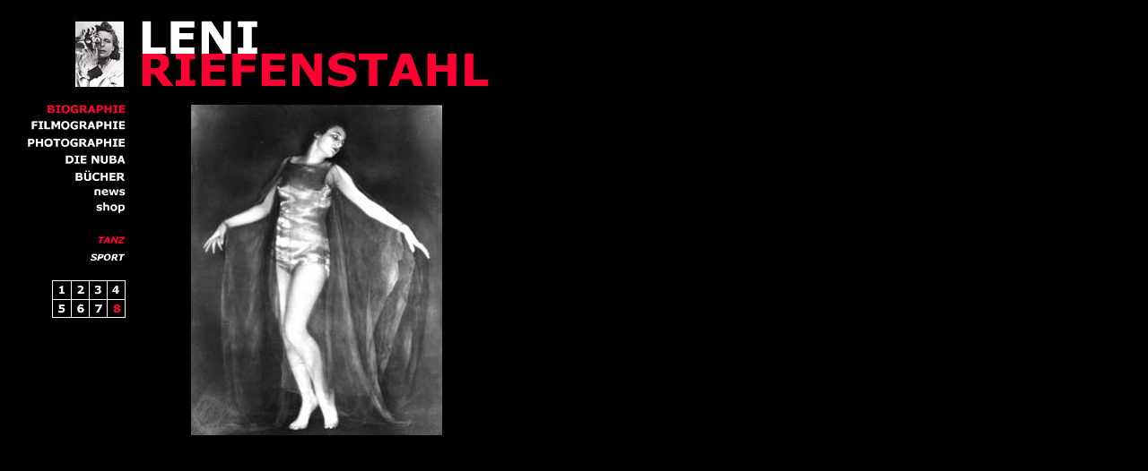

--- FILE ---
content_type: text/html
request_url: http://leni-riefenstahl.de/deu/bio/tanz8.html
body_size: 9271
content:
<HTML>
	<HEAD>
		<META HTTP-EQUIV="content-type" CONTENT="text/html;charset=iso-8859-1">
		<META NAME="generator" CONTENT="GoLive CyberStudio">
		<TITLE>Leni Riefenstahl: BIOGRAPHIE/TANZ 8/8</TITLE>
	</HEAD>
	<BODY LINK="#FFFFFF" ALINK="#FFFFFF" VLINK="#FFFFFF" BGCOLOR="#000000">
		<P><TABLE COOL WIDTH="777" HEIGHT="877" BORDER="0" CELLPADDING="0" CELLSPACING="0" ALIGN="LEFT" GRIDX="1" SHOWGRIDX USEGRIDX GRIDY="1" SHOWGRIDY USEGRIDY>

			<TR HEIGHT="1" CNTRLROW>
				<TD WIDTH="1" HEIGHT="1"></TD>
				<TD WIDTH="71" HEIGHT="1"><SPACER TYPE="block" WIDTH="71" HEIGHT="1"></TD>
				<TD WIDTH="20" HEIGHT="1"><SPACER TYPE="block" WIDTH="20" HEIGHT="1"></TD>
				<TD WIDTH="20" HEIGHT="1"><SPACER TYPE="block" WIDTH="20" HEIGHT="1"></TD>
				<TD WIDTH="37" HEIGHT="1"><SPACER TYPE="block" WIDTH="37" HEIGHT="1"></TD>
				<TD WIDTH="1" HEIGHT="1"><SPACER TYPE="block" WIDTH="1" HEIGHT="1"></TD>
				<TD WIDTH="55" HEIGHT="1"><SPACER TYPE="block" WIDTH="55" HEIGHT="1"></TD>
				<TD WIDTH="331" HEIGHT="1"><SPACER TYPE="block" WIDTH="331" HEIGHT="1"></TD>
				<TD WIDTH="239" HEIGHT="1"><SPACER TYPE="block" WIDTH="239" HEIGHT="1"></TD>
			</TR>

			<TR HEIGHT="14">
				<TD WIDTH="1" HEIGHT="14"><SPACER TYPE="block" WIDTH="1" HEIGHT="14"></TD>
				<TD WIDTH="148" HEIGHT="98" COLSPAN="4" ROWSPAN="2" VALIGN="top" ALIGN="left" XPOS="0"><IMG SRC="../../images/9.jpg" WIDTH="129" HEIGHT="98" ALT="BILD"></TD>
				<TD WIDTH="1" HEIGHT="14"></TD>
				<TD WIDTH="55" HEIGHT="14"></TD>
				<TD WIDTH="331" HEIGHT="14"></TD>
				<TD WIDTH="239" HEIGHT="14"></TD>
			</TR>

			<TR HEIGHT="84">
				<TD WIDTH="1" HEIGHT="84"><SPACER TYPE="block" WIDTH="1" HEIGHT="84"></TD>
				<TD WIDTH="1" HEIGHT="84"></TD>
				<TD WIDTH="625" HEIGHT="84" COLSPAN="3" ROWSPAN="1" VALIGN="top" ALIGN="left" XPOS="149"><IMG SRC="../../images/lr.gif" WIDTH="387" HEIGHT="74" BORDER="0" ALT="LENI RIEFENSTAHL"></TD>
			</TR>

			<TR HEIGHT="10">
				<TD WIDTH="1" HEIGHT="10"><SPACER TYPE="block" WIDTH="1" HEIGHT="10"></TD>
				<TD WIDTH="148" HEIGHT="28" COLSPAN="4" ROWSPAN="2" VALIGN="top" ALIGN="left" XPOS="0"><A HREF="../bio.html"><IMG SRC="../images/nav/bio2.gif" WIDTH="139" HEIGHT="28" BORDER="0" ALT="BIOGRAPHIE"></A></TD>
				<TD WIDTH="1" HEIGHT="10"></TD>
				<TD WIDTH="55" HEIGHT="10"></TD>
				<TD WIDTH="331" HEIGHT="10"></TD>
				<TD WIDTH="239" HEIGHT="10"></TD>
			</TR>

			<TR HEIGHT="18">
				<TD WIDTH="1" HEIGHT="18"><SPACER TYPE="block" WIDTH="1" HEIGHT="18"></TD>
				<TD WIDTH="1" HEIGHT="18"></TD>
				<TD WIDTH="55" HEIGHT="18"></TD>
				<TD WIDTH="331" HEIGHT="592" COLSPAN="1" ROWSPAN="11" VALIGN="top" ALIGN="left" XPOS="204"><IMG SRC="../../images/tanz/tanz08.jpg" WIDTH="280" HEIGHT="369"></TD>
				<TD WIDTH="239" HEIGHT="18"></TD>
			</TR>

			<TR HEIGHT="19">
				<TD WIDTH="1" HEIGHT="19"><SPACER TYPE="block" WIDTH="1" HEIGHT="19"></TD>
				<TD WIDTH="148" HEIGHT="19" COLSPAN="4" ROWSPAN="1" VALIGN="top" ALIGN="left" XPOS="0"><A HREF="../film.html"><IMG SRC="../images/nav/film.gif" WIDTH="139" HEIGHT="19" BORDER="0" ALT="FILMOGRAPHIE"></A></TD>
				<TD WIDTH="1" HEIGHT="19"></TD>
				<TD WIDTH="55" HEIGHT="19"></TD>
				<TD WIDTH="239" HEIGHT="19"></TD>
			</TR>

			<TR HEIGHT="19">
				<TD WIDTH="1" HEIGHT="19"><SPACER TYPE="block" WIDTH="1" HEIGHT="19"></TD>
				<TD WIDTH="148" HEIGHT="19" COLSPAN="4" ROWSPAN="1" VALIGN="top" ALIGN="left" XPOS="0"><A HREF="../photo.html"><IMG SRC="../images/nav/pho1.gif" WIDTH="139" HEIGHT="19" BORDER="0" ALT="FOTOGRAFIE"></A></TD>
				<TD WIDTH="1" HEIGHT="19"></TD>
				<TD WIDTH="55" HEIGHT="19"></TD>
				<TD WIDTH="239" HEIGHT="19"></TD>
			</TR>

			<TR HEIGHT="16">
				<TD WIDTH="1" HEIGHT="16"><SPACER TYPE="block" WIDTH="1" HEIGHT="16"></TD>
				<TD WIDTH="148" HEIGHT="16" COLSPAN="4" ROWSPAN="1" VALIGN="top" ALIGN="left" XPOS="0"><A HREF="../nuba.html"><IMG SRC="../images/nav/nub1.gif" WIDTH="139" HEIGHT="16" BORDER="0" ALT="B&Uuml;CHER"></A></TD>
				<TD WIDTH="1" HEIGHT="16"></TD>
				<TD WIDTH="55" HEIGHT="16"></TD>
				<TD WIDTH="239" HEIGHT="16"></TD>
			</TR>

			<TR HEIGHT="22">
				<TD WIDTH="1" HEIGHT="22"><SPACER TYPE="block" WIDTH="1" HEIGHT="22"></TD>
				<TD WIDTH="148" HEIGHT="22" COLSPAN="4" ROWSPAN="1" VALIGN="top" ALIGN="left" XPOS="0"><A HREF="../buch.html"><IMG SRC="../images/nav/bue1.gif" WIDTH="139" HEIGHT="22" BORDER="0" ALT="INFOS"></A></TD>
				<TD WIDTH="1" HEIGHT="22"></TD>
				<TD WIDTH="55" HEIGHT="22"></TD>
				<TD WIDTH="239" HEIGHT="22"></TD>
			</TR>

			<TR HEIGHT="14">
				<TD WIDTH="1" HEIGHT="14"><SPACER TYPE="block" WIDTH="1" HEIGHT="14"></TD>
				<TD WIDTH="148" HEIGHT="14" COLSPAN="4" ROWSPAN="1" VALIGN="top" ALIGN="left" XPOS="0"><A HREF="../news.html"><IMG SRC="../images/nav/new1.gif" WIDTH="139" HEIGHT="14" BORDER="0"></A></TD>
				<TD WIDTH="1" HEIGHT="14"></TD>
				<TD WIDTH="55" HEIGHT="14"></TD>
				<TD WIDTH="239" HEIGHT="14"></TD>
			</TR>

			<TR HEIGHT="19">
				<TD WIDTH="1" HEIGHT="19"><SPACER TYPE="block" WIDTH="1" HEIGHT="19"></TD>
				<TD WIDTH="148" HEIGHT="19" COLSPAN="4" ROWSPAN="1" VALIGN="top" ALIGN="left" XPOS="0"><A HREF="../shop.html"><IMG SRC="../images/nav/sho1.gif" WIDTH="139" HEIGHT="19" BORDER="0"></A></TD>
				<TD WIDTH="1" HEIGHT="19"></TD>
				<TD WIDTH="55" HEIGHT="19"></TD>
				<TD WIDTH="239" HEIGHT="19"></TD>
			</TR>

			<TR HEIGHT="30">
				<TD WIDTH="1" HEIGHT="30"><SPACER TYPE="block" WIDTH="1" HEIGHT="30"></TD>
				<TD WIDTH="148" HEIGHT="30" COLSPAN="4" ROWSPAN="1" VALIGN="top" ALIGN="left" XPOS="0"><A HREF="tanz.html"><IMG SRC="../images/nav/untenb/tanzr.gif" BORDER="0" WIDTH="139" HEIGHT="30"></A></TD>
				<TD WIDTH="1" HEIGHT="30"></TD>
				<TD WIDTH="55" HEIGHT="30"></TD>
				<TD WIDTH="239" HEIGHT="30"></TD>
			</TR>

			<TR HEIGHT="30">
				<TD WIDTH="1" HEIGHT="30"><SPACER TYPE="block" WIDTH="1" HEIGHT="30"></TD>
				<TD WIDTH="148" HEIGHT="30" COLSPAN="4" ROWSPAN="1" VALIGN="top" ALIGN="left" XPOS="0"><A HREF="sport.html"><IMG SRC="../images/nav/untenb/sport.gif" BORDER="0" WIDTH="139" HEIGHT="30"></A></TD>
				<TD WIDTH="1" HEIGHT="30"></TD>
				<TD WIDTH="55" HEIGHT="30"></TD>
				<TD WIDTH="239" HEIGHT="30"></TD>
			</TR>

			<TR HEIGHT="31">
				<TD WIDTH="1" HEIGHT="31"><SPACER TYPE="block" WIDTH="1" HEIGHT="31"></TD>
				<TD WIDTH="71" HEIGHT="31" COLSPAN="1" ROWSPAN="1" VALIGN="top" ALIGN="left" XPOS="0"><A HREF="tanz.html"><IMG SRC="../../images/dienuba/1.gif" BORDER="0" WIDTH="71" HEIGHT="31"></A></TD>
				<TD WIDTH="20" HEIGHT="31" COLSPAN="1" ROWSPAN="1" VALIGN="top" ALIGN="left" XPOS="71"><A HREF="tanz2.html"><IMG SRC="../../images/dienuba/2.gif" BORDER="0" WIDTH="20" HEIGHT="31"></A></TD>
				<TD WIDTH="20" HEIGHT="31" COLSPAN="1" ROWSPAN="1" VALIGN="top" ALIGN="left" XPOS="91"><A HREF="tanz3.html"><IMG SRC="../../images/dienuba/3.gif" BORDER="0" WIDTH="20" HEIGHT="31"></A></TD>
				<TD WIDTH="37" HEIGHT="31" COLSPAN="1" ROWSPAN="1" VALIGN="top" ALIGN="left" XPOS="111"><A HREF="tanz4.html"><IMG SRC="../../images/dienuba/4.gif" BORDER="0" WIDTH="28" HEIGHT="31"></A></TD>
				<TD WIDTH="1" HEIGHT="31"></TD>
				<TD WIDTH="55" HEIGHT="31"></TD>
				<TD WIDTH="239" HEIGHT="31"></TD>
			</TR>

			<TR HEIGHT="374">
				<TD WIDTH="1" HEIGHT="374"><SPACER TYPE="block" WIDTH="1" HEIGHT="374"></TD>
				<TD WIDTH="71" HEIGHT="374" COLSPAN="1" ROWSPAN="1" VALIGN="top" ALIGN="left" XPOS="0"><A HREF="tanz5.html"><IMG SRC="../../images/dienuba/5.gif" BORDER="0" WIDTH="71" HEIGHT="20"></A></TD>
				<TD WIDTH="20" HEIGHT="374" COLSPAN="1" ROWSPAN="1" VALIGN="top" ALIGN="left" XPOS="71"><A HREF="tanz6.html"><IMG SRC="../../images/dienuba/6.gif" BORDER="0" WIDTH="20" HEIGHT="20"></A></TD>
				<TD WIDTH="20" HEIGHT="374" COLSPAN="1" ROWSPAN="1" VALIGN="top" ALIGN="left" XPOS="91"><A HREF="tanz7.html"><IMG SRC="../../images/dienuba/7.gif" BORDER="0" WIDTH="20" HEIGHT="20"></A></TD>
				<TD WIDTH="37" HEIGHT="374" COLSPAN="1" ROWSPAN="1" VALIGN="top" ALIGN="left" XPOS="111"><A HREF="tanz8.html"><IMG SRC="../../images/dienuba/8r.gif" BORDER="0" WIDTH="28" HEIGHT="20"></A></TD>
				<TD WIDTH="1" HEIGHT="374"></TD>
				<TD WIDTH="55" HEIGHT="374"></TD>
				<TD WIDTH="239" HEIGHT="374"></TD>
			</TR>

			<TR HEIGHT="174">
				<TD WIDTH="1" HEIGHT="174"><SPACER TYPE="block" WIDTH="1" HEIGHT="174"></TD>
				<TD WIDTH="71" HEIGHT="174"></TD>
				<TD WIDTH="20" HEIGHT="174"></TD>
				<TD WIDTH="20" HEIGHT="174"></TD>
				<TD WIDTH="37" HEIGHT="174"></TD>
				<TD WIDTH="387" HEIGHT="174" COLSPAN="3" ROWSPAN="1" VALIGN="top" ALIGN="left" XPOS="148" CONTENT CSHEIGHT="154"><BR>
				<FONT FACE="Verdana" COLOR="#FFFFFF"><BR>
				<BR>
				</FONT><FONT FACE="Verdana" SIZE="1" COLOR="#FFFFFF">Foto: Archiv Riefenstahl</FONT><BR>
				<BR>
				<FONT FACE="Verdana" SIZE="1" COLOR="#FFFFFF">Copyright &copy; 2000-2001 All Rights reserved. Alle Rechte vorbehalten.<BR>
				Leni Riefenstahl Produktion<BR>
				<BR>
				Copyright &copy; 2000-2001 All Rights reserved. Alle Rechte vorbehalten.<BR>
				<A HREF="http://www.maldonado.de" TARGET="_new" STYLE="text-decoration:none">www.maldonado.de</A><BR>
				<BR>
				<A HREF="mailto:info@leni-riefenstahl.de" STYLE="text-decoration:none">info@leni-riefenstahl.de<BR>
				<BR>
				<BR>
				<BR>
				</A></FONT></TD>
				<TD WIDTH="239" HEIGHT="174"></TD>
			</TR>
		</TABLE>
		</P>
	</BODY>
</HTML>